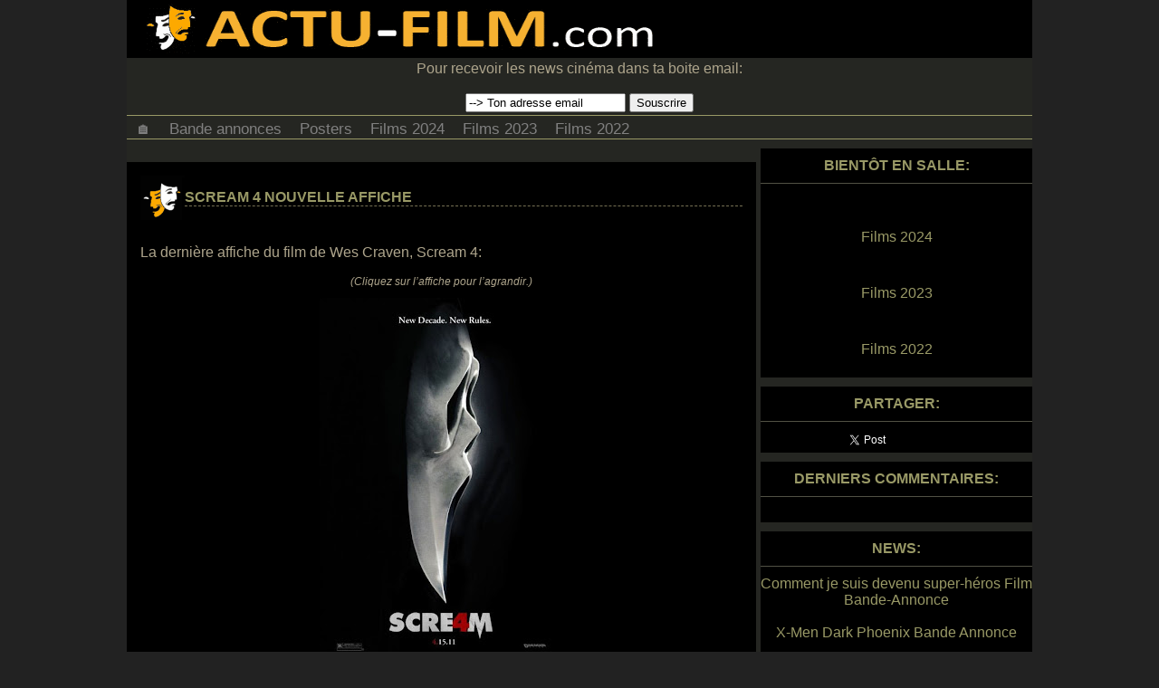

--- FILE ---
content_type: text/html; charset=UTF-8
request_url: https://actu-film.com/scream-4-nouvelle-affiche/
body_size: 5539
content:
<!DOCTYPE html>
<html lang="fr">

<head>
<meta charset="UTF-8" />
<meta name="viewport" content="user-scalable=yes, initial-scale=1.0, width=device-width"/>
<link href="https://actu-film.com/wp-content/themes/skinr/style.css" rel="stylesheet" media="all" type="text/css" />
	
<link href="https://actu-film.com/wp-content/themes/skinr/responsive.css" rel="stylesheet" media="(max-width: 960px)" type="text/css" />

<title>  Scream 4 Nouvelle Affiche</title>

<meta name="referrer" content="unsafe-url">

<link rel="Shortcut Icon" href="https://actu-film.com/favicon.ico" type="image/x-icon" />
<link rel="icon" href="https://actu-film.com/favicon.ico" type="image/x-icon" />

<link rel="alternate" type="application/rss+xml" title="RSS" href="https://actu-film.com/feed/" />

<meta name='robots' content='max-image-preview:large' />
	<style>img:is([sizes="auto" i], [sizes^="auto," i]) { contain-intrinsic-size: 3000px 1500px }</style>
	<link rel='dns-prefetch' href='//stats.wp.com' />
<link rel='preconnect' href='//i0.wp.com' />
<link rel='stylesheet' id='wp-block-library-css' href='https://actu-film.com/wp-includes/css/dist/block-library/style.min.css' type='text/css' media='all' />
<style id='classic-theme-styles-inline-css' type='text/css'>
/*! This file is auto-generated */
.wp-block-button__link{color:#fff;background-color:#32373c;border-radius:9999px;box-shadow:none;text-decoration:none;padding:calc(.667em + 2px) calc(1.333em + 2px);font-size:1.125em}.wp-block-file__button{background:#32373c;color:#fff;text-decoration:none}
</style>
<link rel='stylesheet' id='mediaelement-css' href='https://actu-film.com/wp-includes/js/mediaelement/mediaelementplayer-legacy.min.css' type='text/css' media='all' />
<link rel='stylesheet' id='wp-mediaelement-css' href='https://actu-film.com/wp-includes/js/mediaelement/wp-mediaelement.min.css' type='text/css' media='all' />
<style id='jetpack-sharing-buttons-style-inline-css' type='text/css'>
.jetpack-sharing-buttons__services-list{display:flex;flex-direction:row;flex-wrap:wrap;gap:0;list-style-type:none;margin:5px;padding:0}.jetpack-sharing-buttons__services-list.has-small-icon-size{font-size:12px}.jetpack-sharing-buttons__services-list.has-normal-icon-size{font-size:16px}.jetpack-sharing-buttons__services-list.has-large-icon-size{font-size:24px}.jetpack-sharing-buttons__services-list.has-huge-icon-size{font-size:36px}@media print{.jetpack-sharing-buttons__services-list{display:none!important}}.editor-styles-wrapper .wp-block-jetpack-sharing-buttons{gap:0;padding-inline-start:0}ul.jetpack-sharing-buttons__services-list.has-background{padding:1.25em 2.375em}
</style>
<style id='global-styles-inline-css' type='text/css'>
:root{--wp--preset--aspect-ratio--square: 1;--wp--preset--aspect-ratio--4-3: 4/3;--wp--preset--aspect-ratio--3-4: 3/4;--wp--preset--aspect-ratio--3-2: 3/2;--wp--preset--aspect-ratio--2-3: 2/3;--wp--preset--aspect-ratio--16-9: 16/9;--wp--preset--aspect-ratio--9-16: 9/16;--wp--preset--color--black: #000000;--wp--preset--color--cyan-bluish-gray: #abb8c3;--wp--preset--color--white: #ffffff;--wp--preset--color--pale-pink: #f78da7;--wp--preset--color--vivid-red: #cf2e2e;--wp--preset--color--luminous-vivid-orange: #ff6900;--wp--preset--color--luminous-vivid-amber: #fcb900;--wp--preset--color--light-green-cyan: #7bdcb5;--wp--preset--color--vivid-green-cyan: #00d084;--wp--preset--color--pale-cyan-blue: #8ed1fc;--wp--preset--color--vivid-cyan-blue: #0693e3;--wp--preset--color--vivid-purple: #9b51e0;--wp--preset--gradient--vivid-cyan-blue-to-vivid-purple: linear-gradient(135deg,rgba(6,147,227,1) 0%,rgb(155,81,224) 100%);--wp--preset--gradient--light-green-cyan-to-vivid-green-cyan: linear-gradient(135deg,rgb(122,220,180) 0%,rgb(0,208,130) 100%);--wp--preset--gradient--luminous-vivid-amber-to-luminous-vivid-orange: linear-gradient(135deg,rgba(252,185,0,1) 0%,rgba(255,105,0,1) 100%);--wp--preset--gradient--luminous-vivid-orange-to-vivid-red: linear-gradient(135deg,rgba(255,105,0,1) 0%,rgb(207,46,46) 100%);--wp--preset--gradient--very-light-gray-to-cyan-bluish-gray: linear-gradient(135deg,rgb(238,238,238) 0%,rgb(169,184,195) 100%);--wp--preset--gradient--cool-to-warm-spectrum: linear-gradient(135deg,rgb(74,234,220) 0%,rgb(151,120,209) 20%,rgb(207,42,186) 40%,rgb(238,44,130) 60%,rgb(251,105,98) 80%,rgb(254,248,76) 100%);--wp--preset--gradient--blush-light-purple: linear-gradient(135deg,rgb(255,206,236) 0%,rgb(152,150,240) 100%);--wp--preset--gradient--blush-bordeaux: linear-gradient(135deg,rgb(254,205,165) 0%,rgb(254,45,45) 50%,rgb(107,0,62) 100%);--wp--preset--gradient--luminous-dusk: linear-gradient(135deg,rgb(255,203,112) 0%,rgb(199,81,192) 50%,rgb(65,88,208) 100%);--wp--preset--gradient--pale-ocean: linear-gradient(135deg,rgb(255,245,203) 0%,rgb(182,227,212) 50%,rgb(51,167,181) 100%);--wp--preset--gradient--electric-grass: linear-gradient(135deg,rgb(202,248,128) 0%,rgb(113,206,126) 100%);--wp--preset--gradient--midnight: linear-gradient(135deg,rgb(2,3,129) 0%,rgb(40,116,252) 100%);--wp--preset--font-size--small: 13px;--wp--preset--font-size--medium: 20px;--wp--preset--font-size--large: 36px;--wp--preset--font-size--x-large: 42px;--wp--preset--spacing--20: 0.44rem;--wp--preset--spacing--30: 0.67rem;--wp--preset--spacing--40: 1rem;--wp--preset--spacing--50: 1.5rem;--wp--preset--spacing--60: 2.25rem;--wp--preset--spacing--70: 3.38rem;--wp--preset--spacing--80: 5.06rem;--wp--preset--shadow--natural: 6px 6px 9px rgba(0, 0, 0, 0.2);--wp--preset--shadow--deep: 12px 12px 50px rgba(0, 0, 0, 0.4);--wp--preset--shadow--sharp: 6px 6px 0px rgba(0, 0, 0, 0.2);--wp--preset--shadow--outlined: 6px 6px 0px -3px rgba(255, 255, 255, 1), 6px 6px rgba(0, 0, 0, 1);--wp--preset--shadow--crisp: 6px 6px 0px rgba(0, 0, 0, 1);}:where(.is-layout-flex){gap: 0.5em;}:where(.is-layout-grid){gap: 0.5em;}body .is-layout-flex{display: flex;}.is-layout-flex{flex-wrap: wrap;align-items: center;}.is-layout-flex > :is(*, div){margin: 0;}body .is-layout-grid{display: grid;}.is-layout-grid > :is(*, div){margin: 0;}:where(.wp-block-columns.is-layout-flex){gap: 2em;}:where(.wp-block-columns.is-layout-grid){gap: 2em;}:where(.wp-block-post-template.is-layout-flex){gap: 1.25em;}:where(.wp-block-post-template.is-layout-grid){gap: 1.25em;}.has-black-color{color: var(--wp--preset--color--black) !important;}.has-cyan-bluish-gray-color{color: var(--wp--preset--color--cyan-bluish-gray) !important;}.has-white-color{color: var(--wp--preset--color--white) !important;}.has-pale-pink-color{color: var(--wp--preset--color--pale-pink) !important;}.has-vivid-red-color{color: var(--wp--preset--color--vivid-red) !important;}.has-luminous-vivid-orange-color{color: var(--wp--preset--color--luminous-vivid-orange) !important;}.has-luminous-vivid-amber-color{color: var(--wp--preset--color--luminous-vivid-amber) !important;}.has-light-green-cyan-color{color: var(--wp--preset--color--light-green-cyan) !important;}.has-vivid-green-cyan-color{color: var(--wp--preset--color--vivid-green-cyan) !important;}.has-pale-cyan-blue-color{color: var(--wp--preset--color--pale-cyan-blue) !important;}.has-vivid-cyan-blue-color{color: var(--wp--preset--color--vivid-cyan-blue) !important;}.has-vivid-purple-color{color: var(--wp--preset--color--vivid-purple) !important;}.has-black-background-color{background-color: var(--wp--preset--color--black) !important;}.has-cyan-bluish-gray-background-color{background-color: var(--wp--preset--color--cyan-bluish-gray) !important;}.has-white-background-color{background-color: var(--wp--preset--color--white) !important;}.has-pale-pink-background-color{background-color: var(--wp--preset--color--pale-pink) !important;}.has-vivid-red-background-color{background-color: var(--wp--preset--color--vivid-red) !important;}.has-luminous-vivid-orange-background-color{background-color: var(--wp--preset--color--luminous-vivid-orange) !important;}.has-luminous-vivid-amber-background-color{background-color: var(--wp--preset--color--luminous-vivid-amber) !important;}.has-light-green-cyan-background-color{background-color: var(--wp--preset--color--light-green-cyan) !important;}.has-vivid-green-cyan-background-color{background-color: var(--wp--preset--color--vivid-green-cyan) !important;}.has-pale-cyan-blue-background-color{background-color: var(--wp--preset--color--pale-cyan-blue) !important;}.has-vivid-cyan-blue-background-color{background-color: var(--wp--preset--color--vivid-cyan-blue) !important;}.has-vivid-purple-background-color{background-color: var(--wp--preset--color--vivid-purple) !important;}.has-black-border-color{border-color: var(--wp--preset--color--black) !important;}.has-cyan-bluish-gray-border-color{border-color: var(--wp--preset--color--cyan-bluish-gray) !important;}.has-white-border-color{border-color: var(--wp--preset--color--white) !important;}.has-pale-pink-border-color{border-color: var(--wp--preset--color--pale-pink) !important;}.has-vivid-red-border-color{border-color: var(--wp--preset--color--vivid-red) !important;}.has-luminous-vivid-orange-border-color{border-color: var(--wp--preset--color--luminous-vivid-orange) !important;}.has-luminous-vivid-amber-border-color{border-color: var(--wp--preset--color--luminous-vivid-amber) !important;}.has-light-green-cyan-border-color{border-color: var(--wp--preset--color--light-green-cyan) !important;}.has-vivid-green-cyan-border-color{border-color: var(--wp--preset--color--vivid-green-cyan) !important;}.has-pale-cyan-blue-border-color{border-color: var(--wp--preset--color--pale-cyan-blue) !important;}.has-vivid-cyan-blue-border-color{border-color: var(--wp--preset--color--vivid-cyan-blue) !important;}.has-vivid-purple-border-color{border-color: var(--wp--preset--color--vivid-purple) !important;}.has-vivid-cyan-blue-to-vivid-purple-gradient-background{background: var(--wp--preset--gradient--vivid-cyan-blue-to-vivid-purple) !important;}.has-light-green-cyan-to-vivid-green-cyan-gradient-background{background: var(--wp--preset--gradient--light-green-cyan-to-vivid-green-cyan) !important;}.has-luminous-vivid-amber-to-luminous-vivid-orange-gradient-background{background: var(--wp--preset--gradient--luminous-vivid-amber-to-luminous-vivid-orange) !important;}.has-luminous-vivid-orange-to-vivid-red-gradient-background{background: var(--wp--preset--gradient--luminous-vivid-orange-to-vivid-red) !important;}.has-very-light-gray-to-cyan-bluish-gray-gradient-background{background: var(--wp--preset--gradient--very-light-gray-to-cyan-bluish-gray) !important;}.has-cool-to-warm-spectrum-gradient-background{background: var(--wp--preset--gradient--cool-to-warm-spectrum) !important;}.has-blush-light-purple-gradient-background{background: var(--wp--preset--gradient--blush-light-purple) !important;}.has-blush-bordeaux-gradient-background{background: var(--wp--preset--gradient--blush-bordeaux) !important;}.has-luminous-dusk-gradient-background{background: var(--wp--preset--gradient--luminous-dusk) !important;}.has-pale-ocean-gradient-background{background: var(--wp--preset--gradient--pale-ocean) !important;}.has-electric-grass-gradient-background{background: var(--wp--preset--gradient--electric-grass) !important;}.has-midnight-gradient-background{background: var(--wp--preset--gradient--midnight) !important;}.has-small-font-size{font-size: var(--wp--preset--font-size--small) !important;}.has-medium-font-size{font-size: var(--wp--preset--font-size--medium) !important;}.has-large-font-size{font-size: var(--wp--preset--font-size--large) !important;}.has-x-large-font-size{font-size: var(--wp--preset--font-size--x-large) !important;}
:where(.wp-block-post-template.is-layout-flex){gap: 1.25em;}:where(.wp-block-post-template.is-layout-grid){gap: 1.25em;}
:where(.wp-block-columns.is-layout-flex){gap: 2em;}:where(.wp-block-columns.is-layout-grid){gap: 2em;}
:root :where(.wp-block-pullquote){font-size: 1.5em;line-height: 1.6;}
</style>
	<style>img#wpstats{display:none}</style>
		
</head>

<body>

<div class="wrapper">


<div class="header">

<a href="https://actu-film.com">
<div class="site-logo">
 
</div>
</a>
     
<div class="clear"></div>


<div class="header-ads">


<div class="leaderboardhot">

</div>

<div class="leaderboardad">


<center><form id="subform" action="https://feedburner.google.com/fb/a/mailverify" method="post" target="popupwindow" onsubmit="window.open('https://feedburner.google.com/fb/a/mailverify?uri=movieteasertrailer&amp;loc=fr_FR', 'popupwindow', 'scrollbars=yes,width=550,height=520');return true">
 <label>Pour recevoir les news cinéma dans ta boite email:</label><br><br>
 <input type="text" onfocus="if (this.value == this.defaultValue) {this.value = '';this.style.color='#a7a7a7';}" onblur="if (this.value == this.defaultValue || this.value == '') {this.value = this.defaultValue;this.style.color='#a7a7a7';}" value="--> Ton adresse email" class="nf-email" name="email">
 <input type="hidden" value="movieteasertrailer" name="uri">
 <input type="hidden" name="loc" value="fr_FR">
 <input type="submit" value="Souscrire">
</form></center>

 

</div>
<div class="clear"> </div>


</div>

<div class="clear"></div>

<div class="menu">
              
<ul class="topnav">

	<li><a href="https://actu-film.com" title=""Actu Film : Ciné, Film, Actualité, Actu-Film.com">🏠</a></li>
	<li><a href="https://actu-film.com/bande-annonce" title="Les dernières bande annonces de films">Bande annonces</a></li>
	<li><a href="https://actu-film.com/affiche-film" title="Affiches de films et posters cinéma">Posters</a></li>
	<li><a href="https://actu-film.com/films-2024/">Films 2024</a></li>
	<li><a href="https://actu-film.com/films-2023/">Films 2023</a></li>
	<li><a href="https://actu-film.com/films-2022/">Films 2022</a></li>

<li class="icon">
    <a href="javascript:void(0);" onclick="myFunction()">&#9776;</a>
</li>
</ul>
</div>


	</div>

<div class="clear"></div>




<div id="content">	

<div class="ad-container"><div class="ad-title">Annonces</div>

</div>
		
  	
	<div class="post">
		<div class="post-title">
		<h2><a href="https://actu-film.com/scream-4-nouvelle-affiche/">Scream 4 Nouvelle Affiche</a></h2>
		</div>
		<div class="post-desc">
		<p>La dernière affiche du film de Wes Craven, Scream 4:</p>
<p><center></center><center><span style="font-size:78%;"><em>(Cliquez sur l&rsquo;affiche pour l&rsquo;agrandir.)</em></span></p>
<p><a onblur="try {parent.deselectBloggerImageGracefully();} catch(e) {}" href="https://i0.wp.com/1.bp.blogspot.com/-N7xyqcNsWJY/TVx_j0GTjoI/AAAAAAAAAHI/vBEaOxVmWFU/s1600/Scream%2B4%2BNew%2BPoster.jpg?ssl=1"><img data-recalc-dims="1" decoding="async" style="display:block; margin:0px auto 10px; text-align:center;cursor:pointer; cursor:hand;width: 269px; height: 400px;" src="https://i0.wp.com/1.bp.blogspot.com/-N7xyqcNsWJY/TVx_j0GTjoI/AAAAAAAAAHI/vBEaOxVmWFU/s400/Scream%2B4%2BNew%2BPoster.jpg?ssl=1" border="0" alt="Film Scream 4"id="BLOGGER_PHOTO_ID_5574470692035071618" /></a><center></center></center>C&rsquo;est un masque ou un poignard? peutêtre les deux?<br />
:)</p>

<br>
<div class="ad-container2">

</div>

		</div>
		<div class="postmetadata">
			17 février 2011&nbsp;			tags: <a href="https://actu-film.com/film/scream-4/" rel="tag">Scream 4</a><br />		</div>
		<div class="postrelated"></div>
	</div>


<!-- You can start editing here. -->
<div id="commentssection">

			<p class="nocomments">Les commentaires sont férmés.</p>
	

</div>
		
	</div>
	

<div class="sidebar">

	<div class="widget"><h3>Bientôt en salle:</h3>

<ul>
<br><br>
<li><a href="https://actu-film.com/films-2024.html">Films 2024</a></li>
<br><br>
<li><a href="https://actu-film.com/films-2023.html">Films 2023</a></li>
<br><br>
	<li><a href="https://actu-film.com/films-2022.html">Films 2022</a></li>


</ul>
<br>

	</div>


<div class="widget">
<h3>Partager:</h3>


<iframe allowtransparency="true" frameborder="0" scrolling="no" src="https://platform.twitter.com/widgets/tweet_button.html" style="width:130px; height:20px;"></iframe>
</div>


<div class="widget">
        <h3>Derniers Commentaires:</h3>
<div class="recentcomments">
  <li><!-- no comments yet --></li></div>
<br>
 </div>

<div class="widget"><h3>News:</h3>
	<ul><a href="https://actu-film.com/comment-je-suis-devenu-super-heros-film-bande-annonce/" rel="bookmark" title="Permanent Link: Comment je suis devenu super-héros Film Bande-Annonce">Comment je suis devenu super-héros Film Bande-Annonce</a></ul><br/><ul><a href="https://actu-film.com/x-men-dark-phoenix-bande-annonce/" rel="bookmark" title="Permanent Link: X-Men Dark Phoenix Bande Annonce">X-Men Dark Phoenix Bande Annonce</a></ul><br/><ul><a href="https://actu-film.com/alice-t-bande-annonce/" rel="bookmark" title="Permanent Link: Alice T. bande annonce">Alice T. bande annonce</a></ul><br/><ul><a href="https://actu-film.com/bande-annonce-du-film-ptites-histoires-au-clair-de-lune/" rel="bookmark" title="Permanent Link: Bande Annonce du film P&#039;tites histoires au clair de Lune">Bande Annonce du film P&#039;tites histoires au clair de Lune</a></ul><br/><ul><a href="https://actu-film.com/vaiana-la-legende-du-bout-du-monde-bande-annonce/" rel="bookmark" title="Permanent Link: Vaiana la légende du bout du monde Bande Annonce">Vaiana la légende du bout du monde Bande Annonce</a></ul><br/><ul><a href="https://actu-film.com/assassins-creed-bande-annonce/" rel="bookmark" title="Permanent Link: Assassin&#039;s Creed Bande Annonce">Assassin&#039;s Creed Bande Annonce</a></ul><br/><ul><a href="https://actu-film.com/yoga-hosers-bande-annonce/" rel="bookmark" title="Permanent Link: Yoga Hosers Bande Annonce">Yoga Hosers Bande Annonce</a></ul><br/><ul><a href="https://actu-film.com/inferno-bande-annonce/" rel="bookmark" title="Permanent Link: Inferno Bande Annonce">Inferno Bande Annonce</a></ul><br/><ul><a href="https://actu-film.com/uss-indianapolis-bande-annonce/" rel="bookmark" title="Permanent Link: USS Indianapolis Bande Annonce">USS Indianapolis Bande Annonce</a></ul><br/><ul><a href="https://actu-film.com/bande-annonce-et-affiche-de-beast-avec-garret-dillahunt-et-chad-mckinney/" rel="bookmark" title="Permanent Link: Bande annonce et affiche de Beast avec Garret Dillahunt et Chad McKinney">Bande annonce et affiche de Beast avec Garret Dillahunt et Chad McKinney</a></ul><br/></div>

</div>

<div class="clear"></div>

<div class="footer">
&copy; 2026 Actu-Film.com | <a href="https://actu-film.com/privacy-policy/">Confidentialité</a> | Actu Film, <a href="https://actu-film.com">Actu Ciné</a></div>

<script type="speculationrules">
{"prefetch":[{"source":"document","where":{"and":[{"href_matches":"\/*"},{"not":{"href_matches":["\/wp-*.php","\/wp-admin\/*","\/wp-content\/uploads\/*","\/wp-content\/*","\/wp-content\/plugins\/*","\/wp-content\/themes\/skinr\/*","\/*\\?(.+)"]}},{"not":{"selector_matches":"a[rel~=\"nofollow\"]"}},{"not":{"selector_matches":".no-prefetch, .no-prefetch a"}}]},"eagerness":"conservative"}]}
</script>
<script type="text/javascript" id="jetpack-stats-js-before">
/* <![CDATA[ */
_stq = window._stq || [];
_stq.push([ "view", JSON.parse("{\"v\":\"ext\",\"blog\":\"6288035\",\"post\":\"6674\",\"tz\":\"0\",\"srv\":\"actu-film.com\",\"j\":\"1:15.0.2\"}") ]);
_stq.push([ "clickTrackerInit", "6288035", "6674" ]);
/* ]]> */
</script>
<script type="text/javascript" src="https://stats.wp.com/e-202604.js" id="jetpack-stats-js" defer="defer" data-wp-strategy="defer"></script>

</div>

<script>
(function(w, d){
	var b = d.getElementsByTagName('body')[0];
	var s = d.createElement("script"); s.async = true;
	var v = !("IntersectionObserver" in w) ? "8.8.0" : "10.9.0";
	s.src = "https://cdnjs.cloudflare.com/ajax/libs/vanilla-lazyload/" + v + "/lazyload.min.js";
	w.lazyLoadOptions = {elements_selector: ".lazy"}; 
	b.appendChild(s);
}(window, document));

</script>

<button onclick="topFunction()" id="myBtn" title="Go to top">&#9650;</button>
<script>window.onscroll = function() {scrollFunction()};
function scrollFunction() {if (document.body.scrollTop > 20 || document.documentElement.scrollTop > 20){document.getElementById("myBtn").style.display = "block";} else {document.getElementById("myBtn").style.display = "none";}
if (document.body.scrollTop > 1700 || document.documentElement.scrollTop > 1700){document.getElementById("myheader").className = "headerfl";} else {document.getElementById("myheader").className = "header";}} function topFunction() {document.body.scrollTop = 0;document.documentElement.scrollTop = 0;} 

function apply(){var a=document.commentform.submit,b=document.commentform.enable;a.disabled=!0;1==b.checked&&(a.disabled=!1);0==b.checked&&(a.enabled=!1)}
function myFunction(){document.getElementsByClassName("topnav")[0].classList.toggle("responsive")};
</script>


<script defer src="https://static.cloudflareinsights.com/beacon.min.js/vcd15cbe7772f49c399c6a5babf22c1241717689176015" integrity="sha512-ZpsOmlRQV6y907TI0dKBHq9Md29nnaEIPlkf84rnaERnq6zvWvPUqr2ft8M1aS28oN72PdrCzSjY4U6VaAw1EQ==" data-cf-beacon='{"version":"2024.11.0","token":"71843a26dad74566933e23220210127e","r":1,"server_timing":{"name":{"cfCacheStatus":true,"cfEdge":true,"cfExtPri":true,"cfL4":true,"cfOrigin":true,"cfSpeedBrain":true},"location_startswith":null}}' crossorigin="anonymous"></script>
</body>
</html>